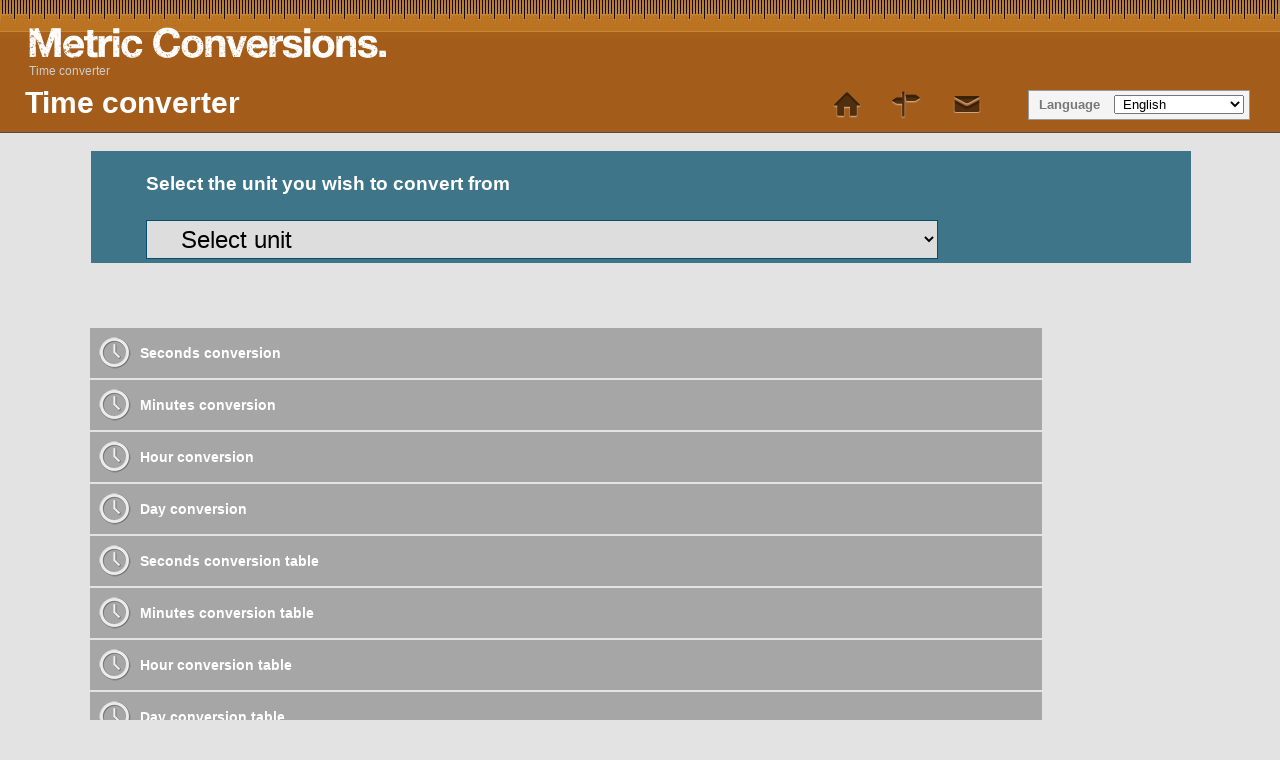

--- FILE ---
content_type: text/html; charset=UTF-8
request_url: https://www.metric-conversions.org/time/
body_size: 3521
content:
<!DOCTYPE html>
<html lang="en">
    <head>
        <meta charset="utf-8">
        <meta content="text/html; charset=utf-8" http-equiv="Content-Type" />        
        <title>Time converter</title>
        <meta content="Type the name of the unit that you wish to convert to." name="Description" property="og:description" />
        <link rel="shortcut icon" type="image/ico" href="/favicon.ico" />
        <link rel="icon" type="image/png" href="/favicon-96x96.png" sizes="96x96" />
        <link rel="icon" type="image/svg+xml" href="/favicon.svg" />        
        <link rel="apple-touch-icon" sizes="180x180" href="/apple-touch-icon.png" />
        <link rel="manifest" href="/site.webmanifest" />        
        <link href="/css/main250925.css" rel="stylesheet" type="text/css"/>
        <link rel='canonical' href='https://www.metric-conversions.org/time/' />
        <meta name="viewport" content="user-scalable=no,width=device-width,initial-scale=1.0,maximum-scale=1.0;" />        
        <link rel="alternate" hreflang="en" href="https://www.metric-conversions.org/time/" />
        <link rel="alternate" hreflang="x-default" href="https://www.metric-conversions.org/time/" />
        <link rel="alternate" hreflang="es" href="https://www.metric-conversions.org/es/tiempo/" />
        <link rel="alternate" hreflang="fr" href="https://www.metric-conversions.org/fr/temps/" />
        <link rel="alternate" hreflang="de" href="https://www.metric-conversions.org/de/zeit/" />
        <link rel="alternate" hreflang="pt" href="https://www.metric-conversions.org/pt/tempo/" />
        <link rel="alternate" hreflang="it" href="https://www.metric-conversions.org/it/tempo/" />
        <link rel="alternate" hreflang="nl" href="https://www.metric-conversions.org/nl/tijd/" />
        <link rel="alternate" hreflang="ja" href="https://www.metric-conversions.org/ja/time/" />
        <link rel="alternate" hreflang="sv" href="https://www.metric-conversions.org/sv/tid/" />
        <link rel="alternate" hreflang="th" href="https://www.metric-conversions.org/th/time/" />
                <script src="https://cmp.gatekeeperconsent.com/min.js" data-cfasync="false"></script>
        <script src="https://the.gatekeeperconsent.com/cmp.min.js" data-cfasync="false"></script>
        <script async src="//www.ezojs.com/ezoic/sa.min.js"></script>                
        <script>
                window.ezstandalone = window.ezstandalone || {};
                ezstandalone.cmd = ezstandalone.cmd || [];
        </script>                        
            </head>    
 
    <body>
        <header>         
            <h1>Time converter</h1>                                    
            <a href="/" title="Metric Conversion" hreflang="en"><div id="logo"></div></a>
            <nav id="topMenu">
                <a href='/' class='home' style="text-decoration:none"> </a> 
                <a href='/site-map.htm' class='sitemap' style='text-decoration:none'> </a> 
                <a href="/cdn-cgi/l/email-protection#b1c6d4d3c2d8c5d4f1dcd4c5c3d8d29cd2dedfc7d4c3c2d8dedfc29fdec3d6" class='contact' style='text-decoration:none'></a> 
            </nav>   
            <aside id="language" aria-label="Language Selector">Language
                <select onchange="window.location.href=this.value;">
                    <option value="#">&nbsp;English</option>
                    <option value="/es/tiempo/">&nbsp;Español</option>
                    <option value="/fr/temps/">&nbsp;Français</option>
                    <option value="/de/zeit/">&nbsp;Deutsch</option>
                    <option value="/pt/tempo/">&nbsp;Português</option>
                    <option value="/it/tempo/">&nbsp;Italiano</option>
                    <option value="/nl/tijd/">&nbsp;Nederlands</option>
                    <option value="/ru/time/">&nbsp;русский</option>
                    <option value="/zh-hans/time/">&nbsp;中國（傳統）</option>
                    <option value="/zh-hant/time/">&nbsp;中國（簡體）</option>
                    <option value="/ja/time/">&nbsp;日本の</option>
                    <option value="/ko/time/">&nbsp;한국의</option>
                    <option value="/sv/tid/">&nbsp;Svenska</option>
                    <option value="/no/tid/">&nbsp;Norsk</option>
                    <option value="/da/tid/">&nbsp;Dansk</option>
                    <option value="/cs/cas/">&nbsp;České</option>
                    <option value="/ca/temps/">&nbsp;Català</option>
                    <option value="/el/time/">&nbsp;Έλληνες</option>
                    <option value="/pl/czas/">&nbsp;Polski</option>
                    <option value="/sl/cas/">&nbsp;Slovenščina</option>
                    <option value="/sk/cas/">&nbsp;Slovenský</option>
                    <option value="/hu/ido/">&nbsp;Magyar</option>
                    <option value="/bg/time/">&nbsp;български</option>
                    <option value="/pt-br/tempo/">&nbsp;Português (Brasil)</option>
                    <option value="/fi/aika/">&nbsp;Suomi</option>
                    <option value="/sr-cyrl/time/">&nbsp;српски</option>
                    <option value="/lt/laikas/">&nbsp;Lietuvių</option>
                    <option value="/hi/smy/">&nbsp;हिंदी</option>
                    <option value="/hr/vrijeme/">&nbsp;Hrvatski</option>
                    <option value="/be/chas/">&nbsp;беларускі</option>
                    <option value="/sq/koha/">&nbsp;Shqiptar</option>
                    <option value="/uk/chasu/">&nbsp;український</option>
                    <option value="/ro/timp/">&nbsp;Român</option>
                    <option value="/et/aeg/">&nbsp;Eesti</option>
                    <option value="/ms/masa/">&nbsp;Melayu</option>
                    <option value="/mt/hin/">&nbsp;Maltese</option>
                    <option value="/tl/oras/">&nbsp;Tagalog</option>
                    <option value="/id/waktu/">&nbsp;Bahasa Indonesia</option>
                    <option value="/vi/thoi-gian/">&nbsp;tiếng Việt</option>
                    <option value="/tr/zaman/">&nbsp;Türk</option>
                    <option value="/af/tyd/">&nbsp;Afrikaans</option>
                    <option value="/sr-latn/vreme/">&nbsp;Srpski</option>
                    <option value="/cy/amser/">&nbsp;Cymraeg</option>
                    <option value="/bn/smyy/">&nbsp;বাঙালি</option>
                    <option value="/te/smyN/">&nbsp;తెలుగు</option>
                    <option value="/gu/smya/">&nbsp;ગુજરાતી</option>
                    <option value="/mk/vriemie/">&nbsp;македонски</option>
                    <option value="/ka/time/">&nbsp;ქართული</option>
                    <option value="/hy/time/">&nbsp;հայերեն</option>
                    <option value="/az/vaxt/">&nbsp;Azərbaycan</option>
                    <option value="/th/time/">&nbsp;ไทย</option>
                    <option value="/bs/vrijeme/">&nbsp;Bosanski</option>
                    <option value="/kk/time/">&nbsp;Қазақ</option>
                    <option value="/tk/time/">&nbsp;Türkmençe</option>
                    <option value="/ta/neerm/">&nbsp;தமிழ்</option>
                </select>                
            </aside>
                 
   

        <nav id="breadcrumb" aria-label="Breadcrumb" itemprop="breadcrumb">
                    <a href="" aria-current="page">Time converter</a>
        </nav>
                       
    </header>  

                <div class="main">        
                    	<section id="userInput" style="width: 90%">
                                                                                                                                
                                <h3 style="color:#fff">Select the unit you wish to convert from</h3>
                                                                                                        <form autocomplete="off" id="convertForm" style="height:40px">
                    <p>
                                                      

                                <select name="unitFrom" id="unitFrom" class="searchField" style="width:80%" onchange="javascript:window.location.href=document.getElementById('unitFrom').value">
                                    <option value="#">Select unit</option>
                                                                                                                <option value="/time/day-conversion.htm">Day</option>
                                                                            <option value="/time/hour-conversion.htm">Hour</option>
                                                                            <option value="/time/minutes-conversion.htm">Minutes</option>
                                                                            <option value="/time/seconds-conversion.htm">Seconds</option>
                                                                                                        </select>
                                                                        </p>
                </form>
            </section>                                                          
  <div class="bgPage" style="border-top:10px solid #e3e3e3;border-bottom:10px solid #e3e3e3;margin:0">
      <!-- Ezoic - MANUAL_mid_content 111 - mid_content -->
      <div id="ezoic-pub-ad-placeholder-111"></div>
      <script data-cfasync="false" src="/cdn-cgi/scripts/5c5dd728/cloudflare-static/email-decode.min.js"></script><script>
        ezstandalone.cmd.push(function () {
          ezstandalone.showAds(111);
        });
      </script> 
      <!-- End Ezoic - MANUAL_mid_content - mid_content -->	
  </div>
  <div class="clear"></div>
  <article id="information" class="typeDef bgPage" style="padding:2% 5%">
  			 	        
  </article>
  <div class="clear"></div>
  <div class="bgPage">
      <!-- Ezoic - MANUAL_mid_content 107 - mid_content -->
      <div id="ezoic-pub-ad-placeholder-107"></div>
      <script>
        ezstandalone.cmd.push(function () {
          ezstandalone.showAds(107);
        });
      </script> 
      <!-- End Ezoic - MANUAL_mid_content - mid_content -->	
  </div>
  <div class="bgPage linkDiv">
    <nav class="featureTypes noadcolumn">
              <a href="/time/seconds-conversion.htm" title="Seconds conversion" class="typeConv time unitConv darkGrey baseLink">Seconds conversion</a>
              <a href="/time/minutes-conversion.htm" title="Minutes conversion" class="typeConv time unitConv darkGrey baseLink">Minutes conversion</a>
              <a href="/time/hour-conversion.htm" title="Hour conversion" class="typeConv time unitConv darkGrey baseLink">Hour conversion</a>
              <a href="/time/day-conversion.htm" title="Day conversion" class="typeConv time unitConv darkGrey baseLink">Day conversion</a>
                            <a href="/time/seconds-table.htm" title="Seconds converion table" class="typeConv time unitConv darkGrey baseLink">Seconds conversion table</a>
                              <a href="/time/minutes-table.htm" title="Minutes converion table" class="typeConv time unitConv darkGrey baseLink">Minutes conversion table</a>
                              <a href="/time/hour-table.htm" title="Hour converion table" class="typeConv time unitConv darkGrey baseLink">Hour conversion table</a>
                              <a href="/time/day-table.htm" title="Day converion table" class="typeConv time unitConv darkGrey baseLink">Day conversion table</a>
                                      				
            <a href="/temperature/" title="Temperature converter for Celsius, Fahrenheit, Kelvin and Rankine" class="typeConv bluebg temperature baseLink">Temperature Converter</a>				
                                          				
            <a href="/length/" title="Length and Distance converter for Miles, Kilometers and more" class="typeConv bluebg length baseLink">Length Converter</a>				
                                          				
            <a href="/area/" title="Area converter for Acres, Hectares and more" class="typeConv bluebg area baseLink">Area Converter</a>				
                                          				
            <a href="/volume/" title="Volume converter for units such as Gallons and Liters" class="typeConv bluebg volume baseLink">Volume Converter</a>				
                                          				
            <a href="/weight/" title="Weight converter for Kilograms, Pounds, Grams and more" class="typeConv bluebg weight baseLink">Weight Converter</a>				
                                          				
            <a href="/speed/" title="Speed converter" class="typeConv bluebg speed baseLink">Speed converter</a>				
                                                        				
            <a href="/angle/" title="Angle converter : Conversion calculators for degrees, radians etc" class="typeConv bluebg angle baseLink">Angle converter</a>				
                                          				
            <a href="/pressure/" title="Pressure converter" class="typeConv bluebg pressure baseLink">Pressure converter</a>				
                                          				
            <a href="/energy-and-power/" title="Energy and Power converter" class="typeConv bluebg energy baseLink">Energy and Power converter</a>				
                                  </nav>
  </div>

                    
        </div>
                <div class="clear"></div>   
        <footer>	    
            <nav id="menulinks">
                <ul>				
				    <li><a href='/'>Metric Conversion</a></li>
                    <li><a href='/converter.htm' class=':class'>Metric Converter</a></li>
                    <li><a href='/site-map.htm'>Site map</a></li> 
                    <li><a href="/cdn-cgi/l/email-protection#f3849691809a8796b39e9687819a90de909c9d859681809a9c9d80dd9c8194">Contact us</a></li>
                </ul>
            </nav>     
            <div class="clear"></div>    
            <div class="footerText">
				<p>This site is owned and maintained by Wight Hat Ltd ©2003-2026.
                                            &nbsp;D
                                    </p>
                <p>Our full terms & conditions can be found by <a href='/terms.htm'>clicking here</a>.</p>
                <p>Whilst every effort has been made to ensure the accuracy of the metric calculators and charts given on this site, we cannot make a guarantee or be held responsible for any errors that have been made. Our full terms & conditions can be found by <a href='/terms.htm'>clicking here</a> (in English).</p>
            </div>
        </footer>                
        <script data-cfasync="false" src="/cdn-cgi/scripts/5c5dd728/cloudflare-static/email-decode.min.js"></script><script type="text/javascript" src="/ga4/ga4.js" defer></script>                            <span hidden class="ezTargeting" name="platform" value="Desktop"></span>
                       
    <script defer src="https://static.cloudflareinsights.com/beacon.min.js/vcd15cbe7772f49c399c6a5babf22c1241717689176015" integrity="sha512-ZpsOmlRQV6y907TI0dKBHq9Md29nnaEIPlkf84rnaERnq6zvWvPUqr2ft8M1aS28oN72PdrCzSjY4U6VaAw1EQ==" data-cf-beacon='{"version":"2024.11.0","token":"3413b5257b5447d7ad37a21d2b15431c","server_timing":{"name":{"cfCacheStatus":true,"cfEdge":true,"cfExtPri":true,"cfL4":true,"cfOrigin":true,"cfSpeedBrain":true},"location_startswith":null}}' crossorigin="anonymous"></script>
</body>
</html>
<!-- DEV Time converter -->